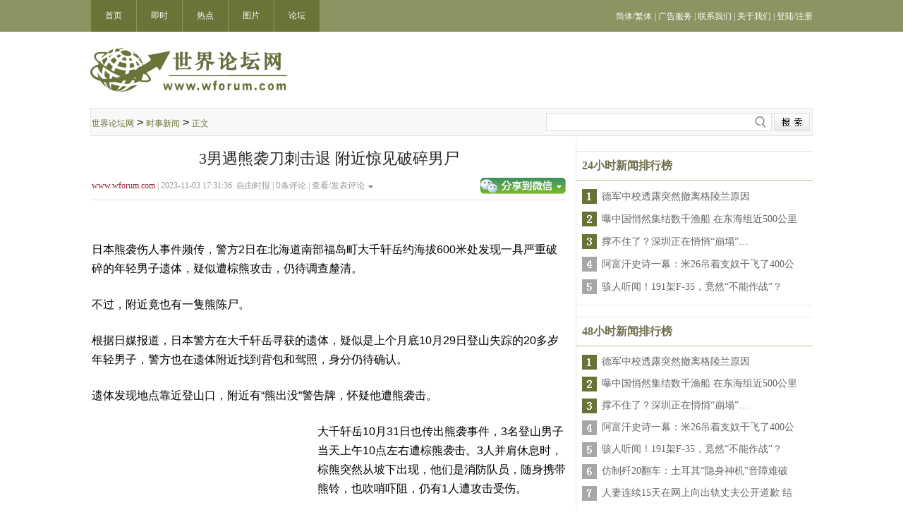

--- FILE ---
content_type: text/html;charset=gbk
request_url: https://www.wforum.com/news/topicality/2023/11/03/418929.html
body_size: 6516
content:
<!DOCTYPE html PUBLIC "-//W3C//DTD XHTML 1.0 Transitional//EN" "https://www.w3.org/TR/xhtml1/DTD/xhtml1-transitional.dtd">
<html xmlns="https://www.w3.org/1999/xhtml">
  <head>
    <meta http-equiv="Content-Type" content="text/html; charset=gbk" />
    <title>3男遇熊袭刀刺击退 附近惊见破碎男尸-时事新闻-世界论坛网（电脑版）</title>
    <!-- Optimize Tweets with Cards -->
    <meta name="twitter:card" content="summary_large_image" />
    <meta name="twitter:title" content="3男遇熊袭刀刺击退 附近惊见破碎男尸" />
    <meta name="twitter:image" content="" />
    <link href="/news/images/sjltw.css" rel="stylesheet" type="text/css" />



    <link rel="stylesheet" href="https://a.pub.network/wforum-com/cls.css" />
    <script>
      function onSharethisLoad() {
        var toMobile = ['wechat', 'twitter'];
        var __sharethis__share = window.__sharethis__.share;
        window.__sharethis__.share = function (config) {
          if (window.__sharethis__.mobile || toMobile.indexOf(config.network) != -1) {
            config.share_url = 'https://m.wforum.com/news/topicality/2023/11/03/418929.html';
          }
          __sharethis__share(config);
        };
      }
    </script>
    <script type="text/javascript" src="https://platform-api.sharethis.com/js/sharethis.js#property=61a989e205d49e0019e2569e&product=sop" async="async" onload="onSharethisLoad()"></script>
    <style type="text/css">
      a {
        font-family: '宋体';
        font-size: 12px;
        color: #666;
      }

      #cont img {
        max-width: 100%;
      }

      .STYLE2 {
        font-size: 12px;
        font-family: '宋体';
        color: #000000;
      }

      .STYLE4 {
        font-family: '微软雅黑';
        font-size: 12px;
        color: #999999;
      }

      .STYLE5 {
        color: #9b253d;
        font-family: '微软雅黑';
      }

      .STYLE6 {
        font-family: '微软雅黑';
        font-size: 14px;
        color: #666666;
        line-height: 26px;
        text-indent: 25px;
      }

      .STYLE10 {
        font-family: '微软雅黑';
        font-size: 18px;
        color: #000000;
        font-weight: bold;
      }

      .STYLE11 {
        font-family: '微软雅黑';
        font-size: 14px;
        color: #666666;
      }

      .STYLE12 {
        font-family: '微软雅黑';
        font-size: 14px;
        font-weight: bold;
        color: #666666;
        line-height: 28px;
      }

      .STYLE13 {
        color: #0000cc;
      }

      .STYLE14 {
        font-family: '宋体';
        font-size: 14px;
        color: #003a67;
        padding-left: 10px;
      }

      .STYLE15 {
        color: #ff0000;
      }

      .STYLE16 {
        font-family: '宋体';
        font-size: 12px;
        color: #999999;
      }

      .STYLE17 {
        font-family: '微软雅黑';
        font-size: 16px;
        color: #333333;
      }

      .STYLE18 {
        font-family: '宋体';
        font-size: 12px;
      }

      .STYLE19 {
        color: #6d743a;
      }

      .STYLE20 {
        color: #999999;
      }

      .STYLE22 {
        font-family: '微软雅黑';
        font-size: 16px;
        color: #333333;
        font-weight: bold;
      }

      .STYLE23 {
        color: #0000ff;
      }

      .STYLE24 {
        color: #009900;
      }

      .STYLE25 {
        font-family: '微软雅黑';
        font-size: 16px;
        color: #000000;
        font-weight: bold;
      }

      .STYLE26 {
        font-family: '微软雅黑';
        font-size: 12px;
        color: #840000;
        font-weight: bold;
      }

      .STYLE37 {
        font-family: Arial, Helvetica, sans-serif;
        font-size: 14px;
        font-weight: bold;
        color: #666666;
      }

      .STYLE38 {
        font-family: Arial, Helvetica, sans-serif;
        font-size: 14px;
        font-weight: bold;
        color: #ff0000;
      }

      .STYLE39 {
        font-family: Arial, Helvetica, sans-serif;
        font-size: 14px;
        font-weight: bold;
        color: #999999;
      }

      .STYLE46 {
        font-family: '微软雅黑';
        font-size: 14px;
        color: #840000;
      }

      .STYLE49 {
        font-family: '宋体';
        font-size: 12px;
        color: #666666;
      }

      .STYLE51 {
        font-family: '宋体';
        font-size: 12px;
        color: #ffffff;
      }

      .STYLE54 {
        font-size: 12px;
        font-family: '宋体';
        color: #6b7339;
      }

      .STYLE55 {
        font-size: 22px;
        color: #252525;
        font-family: '微软雅黑';
      }

      .STYLE57 {
        font-family: Arial, Helvetica, sans-serif;
        font-size: 12px;
        color: #000000;
        padding-right: 30px;
      }

      .STYLE59 {
        font-family: '微软雅黑';
        font-size: 16px;
        color: #6e6e4e;
        font-weight: bold;
      }

      .STYLE61 {
        font-family: '微软雅黑';
        font-size: 12px;
        color: #000000;
        font-weight: bold;
      }

      .STYLE62 {
        font-family: '微软雅黑';
        font-size: 12px;
        color: #666666;
      }

      #count {
        font-size: 12px;
      }

      #cont {
        font-size: 16px;
      }

      #cont p {
        padding: 12px 0;
      }

      #loginBox {
        width: 100%;
        height: 100%;
      }

      #loginBox_1 {
        font-size: 14px;
        background: #fff none repeat scroll 0% 0%;
      }

      #loginBox .title {
        font-size: 16px;
        line-height: 34px;
        font-weight: 600;
        background: #d4d4d4 none repeat scroll 0% 0%;
        padding-left: 10px;
      }

      #loginBox div.sp {
        clear: both;
        height: 15px;
        width: 100%;
      }

      #loginBox label span {
        display: inline-block;
        width: 54px;
        text-align: right;
        padding-right: 4px;
      }

      #loginBox input.text {
        width: 270px;
        height: 34px;
      }

      #loginBox span.btn {
        width: 107px;
        height: 34px;
        color: #fff;
        display: inline-block;
        text-align: center;
        background-color: #4a96e2;
        line-height: 34px;
        margin-left: 57px;
        cursor: pointer;
      }

      .tip {
        position: relative;
        right: 20px;
        bottom: 8px;
        color: #848484;
        font-size: 12px;
      }

      .tip a {
        color: #f00;
      }

      .you {
        border-left: solid 1px #e7e7e7;
      }

      .you .title {
        font: bold 16px/1 '微软雅黑';
        color: #6e6e4e;
        padding: 4px 0 12px 8px;
        border-bottom: 1px solid #bcb982;
      }

      .you > div {
        padding: 8px 0;
        border-bottom: solid 1px #e7e7e7;
      }

      .you > div > table {
        padding: 6px 0 0 6px;
      }
    </style>

    <script language="javascript" type="text/javascript" src="/comm.js"></script>
    <script language="javascript" type="text/javascript" src="/ad_func.js"></script>
    <script language="JavaScript" type="text/javascript" src="/jquery.js"></script>
    <script language="javascript" type="text/javascript" src="/time.js?lang=gbk"></script>
    <script language="javascript" type="text/javascript" src="/tpl.js"></script>
    <script type="text/javascript" language="javascript" src="/news/js/percent.js"></script>
    <script language="javascript" type="text/javascript">
      $(function () {
        $.get('/news/newsnlinkcount.php?mid=418929&justc=true');
      });
    </script>

    <script type="text/javascript" src="//dsh7ky7308k4b.cloudfront.net/publishers/wforumcom.min.js"></script>



    <!-- Google tag (gtag.js) -->
    <script async src="https://www.googletagmanager.com/gtag/js?id=G-QTEY1YZ4SJ"></script>
    <script>
      window.dataLayer = window.dataLayer || [];
      function gtag() {
        dataLayer.push(arguments);
      }
      gtag('js', new Date());
      gtag('config', 'G-QTEY1YZ4SJ');
    </script>
  </head>

  <body>
    <div class="daohang">
      <table width="1024" border="0" cellpadding="0" cellspacing="0">
        <tr>
          <td width="64" class="nav">
            <a href="/"><span class="STYLE51">首页</span></a>
          </td>

          <td width="64" class="nav">
            <a href="https://www.wforum.com/news/breaking/"><span class="STYLE51">即时</span></a>
          </td>

          <td width="64" class="nav">
            <a href="https://www.wforum.com/news/headline/"><span class="STYLE51">热点</span></a>
          </td>

          <td width="64" class="nav">
            <a href="https://www.wforum.com/news/photos/"><span class="STYLE51">图片</span></a>
          </td>

          <td width="64" class="nav">
            <a href="https://www.wforum.com/news/reviews/"><span class="STYLE51">论坛</span></a>
          </td>

          <td align="left" width="365" height="45"></td>

          <td align="right" class="nav_1">
            <a href="javascript:void(0);" onclick="langTo('gb2312')"><span class="STYLE51">简体</span></a
            ><span class="STYLE51">/</span><a href="javascript:void(0);" onclick="langTo('big5')"><span class="STYLE51">繁体</span></a>

            <span class="STYLE51"> | </span>

            <a href="https://www.wforum.com/ads_service.html" target="_blank">
              <span class="STYLE51">广告服务</span>
            </a>

            <span class="STYLE51"> | </span>

            <a href="https://www.wforum.com/contact_us.html" target="_blank">
              <span class="STYLE51">联系我们</span>
            </a>

            <span class="STYLE51"> | </span>

            <a href="https://www.wforum.com/about_us.html" target="_blank">
              <span class="STYLE51">关于我们</span>
            </a>

            <span class="STYLE51"> | </span>

            <span class="login STYLE51">
              <a href="javascript:void(0);" act="loginBox"><span class="STYLE51">登陆</span></a
              ><span class="STYLE51">/</span><a href="https://bbs.wforum.com/wmf/user_register.php" target="_blank"><span class="STYLE51">注册</span></a>
            </span>
          </td>
        </tr>
      </table>
    </div>
    <div class="tm">
      <table width="1024" border="0" cellpadding="0" cellspacing="0">
        <tr style="height: 108px">
          <td align="left" valign="middle">
            <img src="/news/images/ww_13.png" width="280" height="68" />
          </td>
          <td align="right" valign="middle">
            <!-- Wforum_ROS_728x90 -->



          </td>
        </tr>
      </table>
    </div>
    <div class="daohang_1">
      <table width="1024" border="0">
        <tr style="height: 40px">
          <td align="left" valign="middle"><a href='https://www.wforum.com/'><span class='STYLE54'>世界论坛网</span></a>&nbsp;&gt;&nbsp;<a href='https://www.wforum.com/news/topicality/'><span class='STYLE54'>时事新闻</span></a>&nbsp;&gt;&nbsp;<span class='STYLE54'>正文</span></td>
          <td>&nbsp;</td>
          <td align="right">
            <form action="/news/headline/search.php" method="get">
              <div id="search-box">
                <input name="sname" type="text" class="input-box" />
                <input name="submit" type="submit" value="" class="button" />
              </div>
            </form>
          </td>
        </tr>
      </table>
    </div>
    <div class="main">
      <div class="zuo" id="zuo">
        <table width="675" border="0">
          <tr style="height: 50px">
            <td colspan="2" align="center" valign="middle">
              <span class="STYLE55">3男遇熊袭刀刺击退 附近惊见破碎男尸</span>
            </td>
          </tr>
          <tr>
            <td><span class="STYLE4"><a href="https://www.wforum.com" class="STYLE5">www.wforum.com</a>&nbsp;|&nbsp;2023-11-03 17:31:36&nbsp;&nbsp;自由时报&nbsp;|&nbsp;<span><span id="count">0</span></span>条评论&nbsp;|&nbsp;<a href="#comment" class="STYLE4">查看/发表评论</a></span><img style="padding-left: 5px;" src="/news/images/tu_06.gif" width="7" height="4"></td>
            <td width="120" align="right" valign="middle">
              <a href="javascript:void(0);" class="st-custom-button" data-network="wechat">
                <img src="/news/images/tu_03.gif" width="121" height="23" />
              </a>
            </td>
          </tr>
          <tr>
            <td colspan="2" align="center" height="14">
              <img src="/news/images/tu_11.gif" width="672" height="1" />
            </td>
          </tr>
          <tr style="height: 15px">
            <td colspan="2"></td>
          </tr>

          <tr>
            <td colspan="2">
              <div id="FreeStarVideoAdContainer" style="width: 640px; margin: 0 auto">
                <div id="freestar-video-parent">
                  <div id="freestar-video-child"></div>
                </div>
              </div>
            </td>
          </tr>

          <tr></tr>

          <tr style="height: 12px">
            <td colspan="2"></td>
          </tr>

          <tr>
            <td colspan="2">
              <div id="cont" style="line-height: 170%"><p>日本熊袭伤人事件频传，警方2日在北海道南部福岛町大千轩岳约海拔600米处发现一具严重破碎的年轻男子遗体，疑似遭棕熊攻击，仍待调查釐清。</p><p>不过，附近竟也有一隻熊陈尸。</p><p>根据日媒报道，日本警方在大千轩岳寻获的遗体，疑似是上个月底10月29日登山失踪的20多岁年轻男子，警方也在遗体附近找到背包和驾照，身分仍待确认。</p><p>遗体发现地点靠近登山口，附近有“熊出没”警告牌，怀疑他遭熊袭击。</p><p><!-- /1619040/Wforum_ROS_300x250 -->
				<span id='div-gpt-ad-1430377874254-1' style='height:250px;width:300px;padding:10px;float:left;'>
				<script type='text/javascript'>
				googletag.cmd.push(function() { googletag.display('div-gpt-ad-1430377874254-1'); });
				</script>
				</span>大千轩岳10月31日也传出熊袭事件，3名登山男子当天上午10点左右遭棕熊袭击。3人并肩休息时，棕熊突然从坡下出现，他们是消防队员，随身携带熊铃，也吹哨吓阻，仍有1人遭攻击受伤。</p><p>其中1人趁机拿刀刺熊的眼睛和喉咙，也遭反击受伤，幸无大碍。熊则身上插著刀子逃离。</p><p>2日下午，有民众在大千轩岳发现了一具长约1.5米的熊尸，目前仍不能确定是否就是袭击3名山友的熊，不过，发现地点离年轻男子陈尸处不远。</p></div>
            </td>
          </tr>
        </table>

        <table width="675" border="0" class="toolbar">
          <tr>
            <td>
              <!-- Tag ID: wforum.com_incontent_1 -->


            </td>

            <td>
              <!-- Tag ID: wforum.com_incontent_2 -->


            </td>
          </tr>
        </table>

        <table width="675" border="0" class="toolbar">
          <tr style="height: 60px">
            <td width="295" align="right">
              <table width="107" border="0" style="background-image: url(/news/images/tu_15.gif); margin: 0px 5px">
                <tr style="height: 21px">
                  <td align="right" valign="middle" class="good">
                    <span class="STYLE57" act="0">(0)</span>
                  </td>
                </tr>
              </table>
            </td>
            <td width="121" align="right" valign="middle">
              <a href="javascript:void(0);" class="st-custom-button" data-network="wechat">
                <img src="/news/images/tu_03.gif" width="121" height="23" />
              </a>
            </td>
          </tr>
        </table>
        

        <div class="pinglun">
          <table width="675" border="0" id="comment" class="comment">
            <tr style="height: 40px">
              <td width="174">
                <span class="STYLE14">当前新闻共有<span class="STYLE15" id="commentcount">0</span>条评论</span>
              </td>
              <td align="right" style="vertical-align: bottom; padding-bottom: 5px"><span class="STYLE16">分享到：</span></td>
              <td width="440">
                <div id="imgTool" style="width: 440px; height: 32px">
                  <div class="sharethis-inline-share-buttons"></div>
                </div>
              </td>
            </tr>
            <tr>
              <td colspan="4" align="center">
                <textarea rows="5" class="neirong"></textarea>
                <input type="hidden" name="nid" value="393564" />
                <input type="hidden" name="last" value="" />
              </td>
            </tr>
            <tr style="height: 45px">
              <td colspan="4" align="right" valign="middle">
                <span class="tip">评论前需要先 <a href="javascript:void(0);" act="loginBox">登录</a> 或者 <a href="https://bbs.wforum.com/wmf/user_register.php" target="_blank">注册</a> 哦</span>
                <a href="javascript:void(0);" act="comment"><img src="/news/images/5.png" width="103" height="29" /></a>
              </td>
            </tr>
          </table>

          	<table width="675" border="0" class="discuss">
					<tr>
						<td align="left" height="30"><span class="STYLE17">全部评论</span></td>
					</tr>
					<tr class="line">
						<td align="left"><img src="/news/images/6.png" width="671" height="4" /></td>
					</tr>
					<tr class="nolist"><td align="center" height="30">暂无评论</td></tr>
					<tr class="more">
						<td align="center" height="30">
							<a href="javascript:void(0);">
								<span class="STYLE11">查看更多</span>
							</a>
						</td>
					</tr>
				</table>

          <table>
            <tr>
              <td width="3"><img src="/news/images/tu_22.gif" width="5" height="20" /></td>
              <td width="663" height="30" align="left"><span class="STYLE22">实用资讯</span></td>
            </tr>
            <tr>
              <td colspan="2" align="left"><img src="/news/images/tu_25.gif" width="672" height="3" /></td>
            </tr>
          </table>
          <div class="syzx">
            <table width="665" border="0">
              <tr>
                <td>
                  <div class="STYLE12" id="WebsiteDetails" name="WebsiteDetails"></div>
                </td>
              </tr>
            </table>
          </div>
        </div>
      </div>
      <div class="you">
        <div>
          <!-- Tag ID: wforum.com_rightrail_1 -->


        </div>

        <div>
          <div class="title">24小时新闻排行榜</div>
          	<table width="335" border="0">
						<tr height="30">
			<td width="10" align="left" valign="middle"><img src="/news/images/s1.png" width="21" height="21" /></td>
			<td width="315" style="padding-left: 5px;"><a href="/news/international/2026/01/20/543698.html" target="_blank"  onclick="return langlink(this.href,this.target);"><span class="STYLE11">德军中校透露突然撤离格陵兰原因</span></a></td>
		  </tr><tr height="30">
			<td width="10" align="left" valign="middle"><img src="/news/images/s2.png" width="21" height="21" /></td>
			<td width="315" style="padding-left: 5px;"><a href="/news/china/2026/01/18/543584.html" target="_blank"  onclick="return langlink(this.href,this.target);"><span class="STYLE11">曝中国悄然集结数千渔船 在东海组近500公里</span></a></td>
		  </tr><tr height="30">
			<td width="10" align="left" valign="middle"><img src="/news/images/s3.png" width="21" height="21" /></td>
			<td width="315" style="padding-left: 5px;"><a href="/news/topicality/2026/01/18/543581.html" target="_blank"  onclick="return langlink(this.href,this.target);"><span class="STYLE11">撑不住了？深圳正在悄悄“崩塌”…</span></a></td>
		  </tr><tr height="30">
			<td width="10" align="left" valign="middle"><img src="/news/images/s4.png" width="21" height="21" /></td>
			<td width="315" style="padding-left: 5px;"><a href="/news/international/2026/01/19/543667.html" target="_blank"  onclick="return langlink(this.href,this.target);"><span class="STYLE11">阿富汗史诗一幕：米26吊着支奴干飞了400公</span></a></td>
		  </tr><tr height="30">
			<td width="10" align="left" valign="middle"><img src="/news/images/s5.png" width="21" height="21" /></td>
			<td width="315" style="padding-left: 5px;"><a href="/news/international/2026/01/20/543697.html" target="_blank"  onclick="return langlink(this.href,this.target);"><span class="STYLE11">骇人听闻！191架F-35，竟然“不能作战”？</span></a></td>
		  </tr>
					</table>
        </div>

        <div>
          <!-- Tag ID: wforum.com_rightrail_2 -->

        </div>

        <div>
          <div class="title">48小时新闻排行榜</div>
          	<table width="335" border="0">
						<tr height="29">
			<td width="10" align="left" valign="middle"><img src="/news/images/s1.png" width="21" height="21" /></td>
			<td width="315" style="padding-left: 5px;"><a href="/news/international/2026/01/20/543698.html" target="_blank"  onclick="return langlink(this.href,this.target);"><span class="STYLE11">德军中校透露突然撤离格陵兰原因</span></a></td>
		  </tr><tr height="29">
			<td width="10" align="left" valign="middle"><img src="/news/images/s2.png" width="21" height="21" /></td>
			<td width="315" style="padding-left: 5px;"><a href="/news/china/2026/01/18/543584.html" target="_blank"  onclick="return langlink(this.href,this.target);"><span class="STYLE11">曝中国悄然集结数千渔船 在东海组近500公里</span></a></td>
		  </tr><tr height="29">
			<td width="10" align="left" valign="middle"><img src="/news/images/s3.png" width="21" height="21" /></td>
			<td width="315" style="padding-left: 5px;"><a href="/news/topicality/2026/01/18/543581.html" target="_blank"  onclick="return langlink(this.href,this.target);"><span class="STYLE11">撑不住了？深圳正在悄悄“崩塌”…</span></a></td>
		  </tr><tr height="29">
			<td width="10" align="left" valign="middle"><img src="/news/images/s4.png" width="21" height="21" /></td>
			<td width="315" style="padding-left: 5px;"><a href="/news/international/2026/01/19/543667.html" target="_blank"  onclick="return langlink(this.href,this.target);"><span class="STYLE11">阿富汗史诗一幕：米26吊着支奴干飞了400公</span></a></td>
		  </tr><tr height="29">
			<td width="10" align="left" valign="middle"><img src="/news/images/s5.png" width="21" height="21" /></td>
			<td width="315" style="padding-left: 5px;"><a href="/news/international/2026/01/20/543697.html" target="_blank"  onclick="return langlink(this.href,this.target);"><span class="STYLE11">骇人听闻！191架F-35，竟然“不能作战”？</span></a></td>
		  </tr><tr height="29">
			<td width="10" align="left" valign="middle"><img src="/news/images/s6.png" width="21" height="21" /></td>
			<td width="315" style="padding-left: 5px;"><a href="/news/international/2026/01/19/543673.html" target="_blank"  onclick="return langlink(this.href,this.target);"><span class="STYLE11">仿制歼20翻车：土耳其“隐身神机”音障难破</span></a></td>
		  </tr><tr height="29">
			<td width="10" align="left" valign="middle"><img src="/news/images/s7.png" width="21" height="21" /></td>
			<td width="315" style="padding-left: 5px;"><a href="/news/topicality/2026/01/18/543585.html" target="_blank"  onclick="return langlink(this.href,this.target);"><span class="STYLE11">人妻连续15天在网上向出轨丈夫公开道歉 结</span></a></td>
		  </tr><tr height="29">
			<td width="10" align="left" valign="middle"><img src="/news/images/s8.png" width="21" height="21" /></td>
			<td width="315" style="padding-left: 5px;"><a href="/news/topicality/2026/01/18/543565.html" target="_blank"  onclick="return langlink(this.href,this.target);"><span class="STYLE11">网曝杨兰兰最新动向：已回国见习近平母亲齐</span></a></td>
		  </tr><tr height="29">
			<td width="10" align="left" valign="middle"><img src="/news/images/s9.png" width="21" height="21" /></td>
			<td width="315" style="padding-left: 5px;"><a href="/news/topicality/2026/01/19/543592.html" target="_blank"  onclick="return langlink(this.href,this.target);"><span class="STYLE11">见卡尼，习近平防弹衣露出来了</span></a></td>
		  </tr><tr height="29">
			<td width="10" align="left" valign="middle"><img src="/news/images/s10.png" width="21" height="21" /></td>
			<td width="315" style="padding-left: 5px;"><a href="/news/topicality/2026/01/19/543711.html" target="_blank"  onclick="return langlink(this.href,this.target);"><span class="STYLE11">500多项政策一个都没救回来，彻底失控了…</span></a></td>
		  </tr>
					</table>
        </div>

        <div>
          <!-- Tag ID: wforum.com_rightrail_3 -->

        </div>

        <div>
          <div class="title">热门专题</div>
          	<table width="335" border="0">
								<tr height="25"><td align="center" valign="middle" width="21"><span class="STYLE39">1</span></td><td width="90" align="left"><a href="/news/topicality/t/805.html"  onclick="return langlink(this.href,this.target);"><span class="STYLE11">中美对抗</span></a></td><td align="center" valign="middle" width="21"><span class="STYLE39">2</span></td><td width="90" align="left"><a href="/news/topicality/t/822.html"  onclick="return langlink(this.href,this.target);"><span class="STYLE11">以哈战争</span></a></td><td align="center" valign="middle" width="21"><span class="STYLE39">3</span></td><td width="90" align="left"><a href="/news/topicality/t/769.html"  onclick="return langlink(this.href,this.target);"><span class="STYLE11">乌克兰战争</span></a></td></tr><tr height="25"><td align="center" valign="middle" width="21"><span class="STYLE39">4</span></td><td width="90" align="left"><a href="/news/topicality/t/808.html"  onclick="return langlink(this.href,this.target);"><span class="STYLE11">美国大选</span></a></td><td align="center" valign="middle" width="21"><span class="STYLE39">5</span></td><td width="90" align="left"><a href="/news/topicality/t/823.html"  onclick="return langlink(this.href,this.target);"><span class="STYLE11">李克强猝逝</span></a></td><td align="center" valign="middle" width="21"><span class="STYLE39">6</span></td><td width="90" align="left"><a href="/news/topicality/t/812.html"  onclick="return langlink(this.href,this.target);"><span class="STYLE11">新冠疫情</span></a></td></tr><tr height="25"><td align="center" valign="middle" width="21"><span class="STYLE39">7</span></td><td width="90" align="left"><a href="/news/topicality/t/811.html"  onclick="return langlink(this.href,this.target);"><span class="STYLE11">香港局势</span></a></td><td align="center" valign="middle" width="21"><span class="STYLE39">8</span></td><td width="90" align="left"><a href="/news/topicality/t/810.html"  onclick="return langlink(this.href,this.target);"><span class="STYLE11">委内瑞拉</span></a></td><td align="center" valign="middle" width="21"><span class="STYLE39">9</span></td><td width="90" align="left"><a href="/news/topicality/t/809.html"  onclick="return langlink(this.href,this.target);"><span class="STYLE11">华为</span></a></td></tr><tr height="25"><td align="center" valign="middle" width="21"><span class="STYLE39">10</span></td><td width="90" align="left"><a href="/news/topicality/t/807.html"  onclick="return langlink(this.href,this.target);"><span class="STYLE11">黑心疫苗</span></a></td><td align="center" valign="middle" width="21"><span class="STYLE39">11</span></td><td width="90" align="left"><a href="/news/topicality/t/804.html"  onclick="return langlink(this.href,this.target);"><span class="STYLE11">“低端人群”</span></a></td><td align="center" valign="middle" width="21"><span class="STYLE39">12</span></td><td width="90" align="left"><a href="/news/topicality/t/803.html"  onclick="return langlink(this.href,this.target);"><span class="STYLE11">美国税改</span></a></td></tr><tr height="25"><td align="center" valign="middle" width="21"><span class="STYLE39">13</span></td><td width="90" align="left"><a href="/news/topicality/t/802.html"  onclick="return langlink(this.href,this.target);"><span class="STYLE11">红黄蓝幼儿园</span></a></td><td align="center" valign="middle" width="21"><span class="STYLE39">14</span></td><td width="90" align="left"><a href="/news/topicality/t/800.html"  onclick="return langlink(this.href,this.target);"><span class="STYLE11">中共19大</span></a></td><td align="center" valign="middle" width="21"><span class="STYLE39">15</span></td><td width="90" align="left"><a href="/news/topicality/t/797.html"  onclick="return langlink(this.href,this.target);"><span class="STYLE11">郭文贵</span></a></td></tr>
							</table>
        </div>

        <div>
          <!-- Tag ID: wforum.com_rightrail_4 -->

        </div>
      </div>
    </div>

    <table width="1024" border="0" class="dibu" style="padding: 1em 0;">
      <tr>
        <td align="center" height="20">
          <img src="/news/images/d1.png" width="100%" height="1" />
        </td>
      </tr>
      <tr>
        <td align="center" height="20">
          <span class="STYLE49">
            <a href="/ads_service.html" target="_blank">广告服务</a> | <a href="/contact_us.html" target="_blank">联系我们</a> | <a href="/about_us.html" target="_blank">关于我们</a> | <a href="/navigate.html" target="_blank">网站导航</a> |
            <a href="/protect.html" target="_blank">隐私保护</a>
          </span>
        </td>
      </tr>
      <tr>
        <td align="center" class="STYLE49" height="20">Jobs. Contact us. Privacy Policy. Copyright (C) 1998-2026. Wforum.COM. All Rights Reserved.</td>
      </tr>
    </table>

    <div id="loginBox" style="display: none">
      <div id="loginBox_2" style="background: #000; position: fixed; z-index: 5; width: 100%; height: 100%; left: 0; top: 0; filter: alpha(opacity=60); -moz-opacity: 0.6; opacity: 0.6"></div>
      <div id="loginBox_1" style="position: fixed !important; position: absolute; overflow: hidden; z-index: 99999; width: 370px; height: 210px; left: 50%; top: 50%; margin-left: -185px; margin-top: -105px">
        <div class="title">用户登录</div>
        <div class="sp"></div>
        <label><span>用户名</span><input type="text" class="text" name="uname" maxlength="20" /></label>
        <div class="sp"></div>
        <label><span>密码</span><input type="password" class="text" name="pwd" maxlength="20" /></label>
        <div class="sp"></div>
        <span class="btn" act="login">登录</span>
        <span class="btn" act="close">取消</span>
      </div>
    </div>

    <script type="text/javascript">
      function ajax_adreq() {
        try {
          $.ajax({
            success: docheck,
            url: '/news/topicality/info.php' + Request(),
            type: 'get',
          });
          return false;
        } catch (e) {
          ShowFunErr(e, 'ajax_adreq');
          return '';
        }
      }

      function Request() {
        try {
          var patrn = /\/headline\//;
          var strHref = window.document.location.href;
          if (patrn.exec(strHref)) {
            var intPos = strHref.indexOf('?');
            var strRight = strHref.substr(intPos + 1);
            var arrTmp = strRight.split('&');
            return '?vid=' + arrTmp[2].split('=')[1];
          } else {
            return '';
          }
        } catch (e) {
          ShowFunErr(e, 'Request');
          return '';
        }
      }
      ajax_adreq();
    </script>

    <script type="text/javascript" language="javascript" src="/news/js/comment.js?t=20220218"></script>

    <!-- Start Quantcast tag -->
  </body>
</html>


--- FILE ---
content_type: text/html; charset=gb2312
request_url: https://www.wforum.com/news/topicality/info.php
body_size: 2707
content:
{"LeftButton1":"<table style=\"LINE-HEIGHT:140%\" border=\"0\" cellspacing=\"0\" cellpadding=\"0\"><tr><td><a href=\"https:\/\/www.wforum.com\/ads\/click\/199\/3180\" target=_blank><img alt=\"&nbsp;\" src=https:\/\/pub.wforum.com\/html\/site_ad_images\/2009042118300641.gif style=\"border:1px #000000 solid;\" width=160 height=60><\/a><\/td><\/tr><tr><td height=\"4\"><\/td><\/tr><tr><td><a href=\"https:\/\/www.wforum.com\/ads\/click\/199\/2373\" target=_blank><img alt=\"&nbsp;\" src=https:\/\/pub.wforum.com\/html\/site_ad_images\/2006110622565114.gif style=\"border:1px #000000 solid;\" width=160 height=60><\/a><\/td><\/tr><tr><td height=\"4\"><\/td><\/tr><tr><td><a href=\"https:\/\/www.wforum.com\/ads\/click\/199\/2775\" target=_blank><img alt=\"&nbsp;\" src=https:\/\/pub.wforum.com\/html\/site_ad_images\/2008052713563198.gif style=\"border:1px #000000 solid;\" width=160 height=60><\/a><\/td><\/tr><\/table>","LeftButton2":"<table style=\"LINE-HEIGHT:140%\" border=\"0\" cellspacing=\"0\" cellpadding=\"0\"><\/table>","HeadBanner":"count = 1;\nad_id = new Array();\nad_effect = new Array();\nad_open_details = new Array();\nad_url_position = new Array();\nad_url = new Array();\nprobability = new Array();\nad_type = new Array();\nads_code = new Array();\nad_release = new Array();\nad_loop_type = new Array();\nad_loop_time = new Array();\nis_default = new Array();\nad_tip = new Array();\nad_id[0] = 3268;\nad_effect[0] = '';\nad_open_details[0] = 'yes';\nad_url_position[0] = 'inside';\nad_url[0] = '';\nprobability[0] = 50;\nad_type[0] = 'code';\nads_code[0] = '&lt;!-- BEGIN STANDARD TAG - 728 x 90 - Wforum: Wforum - DO NOT MODIFY --&gt;&lt;IFRAME FRAMEBORDER=0 MARGINWIDTH=0 MARGINHEIGHT=0 SCROLLING=NO WIDTH=728 HEIGHT=90 SRC=&quot;http:\/\/ad.adtegrity.net\/st?ad_type=iframe&amp;ad_size=728x90&amp;section=1554438&quot;&gt;&lt;\/IFRAME&gt;&lt;!-- END TAG --&gt;';\nad_release[0] = 1;\nad_loop_type[0] = 'no';\nad_loop_time[0] = '';\nis_default[0] = 3;\nad_tip[0]='&nbsp;';\nshow_large_ad(\"https:\/\/www.wforum.com\", \"https:\/\/pub.wforum.com\", 50, 728, 90, count, ad_id, ad_effect, ad_open_details, ad_url_position, ad_url, probability, ad_type, ads_code, ad_release, ad_loop_type, ad_loop_time, is_default, ad_tip, \"HeadBanner\");\n","SpecialCommend":"<table style=\"LINE-HEIGHT:140%\" border=\"0\" cellspacing=\"0\" cellpadding=\"0\"><tr><td><font style=\"color:#666666;\" class=\"font\">&nbsp;·&nbsp;<\/font><a href=\"https:\/\/www.wforum.com\/ads\/click\/262\/3170\" style=\"color:#666666;\" target=\"_blank\">\u52a0\u62ff\u5927\u822a\u7a7a \u6700\u591a\u4e9a\u6d32\u4e0d\u505c\u7ad9\u822a\u73ed <\/a><\/td><\/tr><tr><td height=\"4\"><\/td><\/tr><tr><td><font style=\"color:#666666;\" class=\"font\">&nbsp;·&nbsp;<\/font><a href=\"https:\/\/www.wforum.com\/ads\/click\/262\/3052\" style=\"color:#666666;\" target=\"_blank\">\u9ad8\u7aef\u5927\u6c14\u5361\u62c9OK\u673a <\/a><\/td><\/tr><tr><td height=\"4\"><\/td><\/tr><tr><td><font style=\"color:#666666;\" class=\"font\">&nbsp;·&nbsp;<\/font><a href=\"https:\/\/www.wforum.com\/ads\/click\/262\/3188\" style=\"color:#666666;\" target=\"_blank\">\u7537\u6027\u751f\u547d\u529f\u80fd\u7684\u4fdd\u62a4\u795e <\/a><\/td><\/tr><tr><td height=\"4\"><\/td><\/tr><tr><td><font style=\"color:#666666;\" class=\"font\">&nbsp;·&nbsp;<\/font><a href=\"https:\/\/www.wforum.com\/ads\/click\/262\/3230\" style=\"color:#666666;\" target=\"_blank\">\u7ed9\u957f\u8f88\u9001\u793c\u9996\u9009\u8db3\u6d74\u673a <\/a><\/td><\/tr><tr><td height=\"4\"><\/td><\/tr><tr><td><font style=\"color:#666666;\" class=\"font\">&nbsp;·&nbsp;<\/font><a href=\"https:\/\/www.wforum.com\/ads\/click\/262\/3056\" style=\"color:#666666;\" target=\"_blank\">\u4e5d\u9633\u5168\u81ea\u52a8\u9992\u5934\u673a\u9996\u53d1 <\/a><\/td><\/tr><tr><td height=\"4\"><\/td><\/tr><tr><td><font style=\"color:#666666;\" class=\"font\">&nbsp;·&nbsp;<\/font><a href=\"https:\/\/www.wforum.com\/ads\/click\/262\/3055\" style=\"color:#666666;\" target=\"_blank\">\u8c46\u6d46\u673a\u9762\u6761\u673a\u7279\u60e0 <\/a><\/td><\/tr><\/table>","SpecialCommendZ":"<table style=\"LINE-HEIGHT:140%\" border=\"0\" cellspacing=\"0\" cellpadding=\"0\"><tr><td><font style=\"color:#666666;\" class=\"font\">&nbsp;·&nbsp;<\/font><a href=\"https:\/\/www.wforum.com\/ads\/click\/262\/3170\" title=\"\u52a0\u62ff\u5927\u822a\u7a7a \u6700\u591a\u4e9a\u6d32\" style=\"color:#666666;\" target=\"_blank\">\u52a0\u62ff\u5927\u822a\u7a7a \u6700\u591a\u4e9a\u6d32 <\/a><\/td><\/tr><tr><td height=\"4\"><\/td><\/tr><tr><td><font style=\"color:#666666;\" class=\"font\">&nbsp;·&nbsp;<\/font><a href=\"https:\/\/www.wforum.com\/ads\/click\/262\/3052\" style=\"color:#666666;\" target=\"_blank\">\u9ad8\u7aef\u5927\u6c14\u5361\u62c9OK\u673a <\/a><\/td><\/tr><tr><td height=\"4\"><\/td><\/tr><tr><td><font style=\"color:#666666;\" class=\"font\">&nbsp;·&nbsp;<\/font><a href=\"https:\/\/www.wforum.com\/ads\/click\/262\/3188\" style=\"color:#666666;\" target=\"_blank\">\u7537\u6027\u751f\u547d\u529f\u80fd\u7684\u4fdd\u62a4\u795e <\/a><\/td><\/tr><tr><td height=\"4\"><\/td><\/tr><tr><td><font style=\"color:#666666;\" class=\"font\">&nbsp;·&nbsp;<\/font><a href=\"https:\/\/www.wforum.com\/ads\/click\/262\/3230\" style=\"color:#666666;\" target=\"_blank\">\u7ed9\u957f\u8f88\u9001\u793c\u9996\u9009\u8db3\u6d74\u673a <\/a><\/td><\/tr><tr><td height=\"4\"><\/td><\/tr><tr><td><font style=\"color:#666666;\" class=\"font\">&nbsp;·&nbsp;<\/font><a href=\"https:\/\/www.wforum.com\/ads\/click\/262\/3056\" style=\"color:#666666;\" target=\"_blank\">\u4e5d\u9633\u5168\u81ea\u52a8\u9992\u5934\u673a\u9996\u53d1 <\/a><\/td><\/tr><tr><td height=\"4\"><\/td><\/tr><tr><td><font style=\"color:#666666;\" class=\"font\">&nbsp;·&nbsp;<\/font><a href=\"https:\/\/www.wforum.com\/ads\/click\/262\/3055\" style=\"color:#666666;\" target=\"_blank\">\u8c46\u6d46\u673a\u9762\u6761\u673a\u7279\u60e0 <\/a><\/td><\/tr><\/table>","HeadScroll":"<table width=\"100%\" border=\"0\" cellspacing=\"0\" cellpadding=\"0\"><\/table>","LeftButton3":"<table style=\"LINE-HEIGHT:140%\" border=\"0\" cellspacing=\"0\" cellpadding=\"0\"><\/table>","LeftButton4":"<table style=\"LINE-HEIGHT:140%\" border=\"0\" cellspacing=\"0\" cellpadding=\"0\"><\/table>","AdInDetails":"count = 12;\nad_id = new Array();\nad_effect = new Array();\nad_open_details = new Array();\nad_url_position = new Array();\nad_url = new Array();\nprobability = new Array();\nad_type = new Array();\nads_code = new Array();\nad_release = new Array();\nad_loop_type = new Array();\nad_loop_time = new Array();\nis_default = new Array();\nad_tip = new Array();\nad_id[0] = 3169;\nad_effect[0] = '2009032715251733.swf';\nad_open_details[0] = 'no';\nad_url_position[0] = 'inside';\nad_url[0] = '';\nprobability[0] = 50;\nad_type[0] = 'flash';\nads_code[0] = '';\nad_release[0] = 0;\nad_loop_type[0] = 'no';\nad_loop_time[0] = '';\nis_default[0] = 3;\nad_tip[0] =  '&nbsp;';\nad_id[1] = 3168;\nad_effect[1] = '2009032715244925.swf';\nad_open_details[1] = 'no';\nad_url_position[1] = 'inside';\nad_url[1] = '';\nprobability[1] = 50;\nad_type[1] = 'flash';\nads_code[1] = '';\nad_release[1] = 0;\nad_loop_type[1] = 'no';\nad_loop_time[1] = '';\nis_default[1] = 3;\nad_tip[1] =  '&nbsp;';\nad_id[2] = 3164;\nad_effect[2] = '2009032715225340.swf';\nad_open_details[2] = 'no';\nad_url_position[2] = 'inside';\nad_url[2] = '';\nprobability[2] = 50;\nad_type[2] = 'flash';\nads_code[2] = '';\nad_release[2] = 0;\nad_loop_type[2] = 'no';\nad_loop_time[2] = '';\nis_default[2] = 3;\nad_tip[2] =  '&nbsp;';\nad_id[3] = 3165;\nad_effect[3] = '2009032715232152.swf';\nad_open_details[3] = 'no';\nad_url_position[3] = 'inside';\nad_url[3] = '';\nprobability[3] = 50;\nad_type[3] = 'code';\nads_code[3] = '&lt;!-- JavaScript Only --&gt;&lt;script type=&quot;text\/javascript&quot;src=&quot;http:\/\/altfarm.mediaplex.com\/ad\/js\/17846-127299-35377-1?mpt=[CACHEBUSTER]&amp;mpvc=http%3A%2F%2Fwww.wforum.com%2Fads.php%3Fsource=208%26id%3D3165%26url%26&quot;&gt;&lt;\/script&gt;&lt;noscript&gt;&lt;a href=&quot;mpvc=http:\/\/www.wforum.com\/ads.php?source=208&amp;id=3165&amp;url=http:\/\/altfarm.mediaplex.com\/ad\/nc\/17846-127299-35377-1?mpt=[CACHEBUSTER]&quot;&gt;  &lt;img src=&quot;http:\/\/altfarm.mediaplex.com\/ad\/nb\/17846-127299-35377-1?mpt=[CACHEBUSTER]&quot; alt=&quot;Click Here&quot; border=&quot;0&quot;&gt;&lt;\/a&gt;&lt;\/noscript&gt;';\nad_release[3] = 0;\nad_loop_type[3] = 'no';\nad_loop_time[3] = '';\nis_default[3] = 3;\nad_tip[3] =  '[ads_url_outside]';\nad_id[4] = 3181;\nad_effect[4] = '2009042313481379.gif';\nad_open_details[4] = 'yes';\nad_url_position[4] = 'outside';\nad_url[4] = 'http%3A%2F%2Fwww.forex.com%2Fchinese%2Fland-24hr.html%3Fsrc%3DWforumnewsin24hrs';\nprobability[4] = 50;\nad_type[4] = 'picture';\nads_code[4] = '';\nad_release[4] = 0;\nad_loop_type[4] = 'no';\nad_loop_time[4] = '';\nis_default[4] = 3;\nad_tip[4] =  '&nbsp;';\nad_id[5] = 3269;\nad_effect[5] = '';\nad_open_details[5] = 'yes';\nad_url_position[5] = 'inside';\nad_url[5] = '';\nprobability[5] = 50;\nad_type[5] = 'code';\nads_code[5] = '&lt;!-- BEGIN STANDARD TAG - 300 x 250 - Wforum: Wforum - DO NOT MODIFY --&gt;&lt;IFRAME FRAMEBORDER=0 MARGINWIDTH=0 MARGINHEIGHT=0 SCROLLING=NO WIDTH=300 HEIGHT=250 SRC=&quot;http:\/\/ad.adtegrity.net\/st?ad_type=iframe&amp;ad_size=300x250&amp;section=1554438&quot;&gt;&lt;\/IFRAME&gt;&lt;!-- END TAG --&gt;';\nad_release[5] = 1;\nad_loop_type[5] = 'no';\nad_loop_time[5] = '';\nis_default[5] = 3;\nad_tip[5] =  '&nbsp;';\nad_id[6] = 3277;\nad_effect[6] = '2010050415450093.swf';\nad_open_details[6] = 'no';\nad_url_position[6] = 'inside';\nad_url[6] = '';\nprobability[6] = 50;\nad_type[6] = 'flash';\nads_code[6] = '';\nad_release[6] = 0;\nad_loop_type[6] = 'no';\nad_loop_time[6] = '';\nis_default[6] = 3;\nad_tip[6] =  '&nbsp;';\nad_id[7] = 3290;\nad_effect[7] = '';\nad_open_details[7] = 'yes';\nad_url_position[7] = 'inside';\nad_url[7] = '';\nprobability[7] = 50;\nad_type[7] = 'code';\nads_code[7] = '&lt;SCRIPT language=&#039;JavaScript1.1&#039; SRC=&quot;http:\/\/ad.doubleclick.net\/adj\/N6103.1781.WFORUM.COM\/B5353815.2;sz=300x250;click=http:\/\/www.wforum.com\/ads.php?source=208&amp;id=3290&amp;url=;ord=[timestamp]?&quot;&gt;&lt;\/SCRIPT&gt;&lt;NOSCRIPT&gt;&lt;A HREF=&quot;http:\/\/ad.doubleclick.net\/jump\/N6103.1781.WFORUM.COM\/B5353815.2;sz=300x250;ord=[timestamp]?&quot;&gt;&lt;IMG SRC=&quot;http:\/\/ad.doubleclick.net\/ad\/N6103.1781.WFORUM.COM\/B5353815.2;sz=300x250;ord=[timestamp]?&quot; BORDER=0 WIDTH=300 HEIGHT=250 ALT=&quot;Advertisement&quot;&gt;&lt;\/A&gt;&lt;\/NOSCRIPT&gt;';\nad_release[7] = 0;\nad_loop_type[7] = 'no';\nad_loop_time[7] = '';\nis_default[7] = 3;\nad_tip[7] =  '&nbsp;';\nad_id[8] = 3292;\nad_effect[8] = '2010100818352494.swf';\nad_open_details[8] = 'no';\nad_url_position[8] = 'inside';\nad_url[8] = '';\nprobability[8] = 50;\nad_type[8] = 'flash';\nads_code[8] = '';\nad_release[8] = 0;\nad_loop_type[8] = 'no';\nad_loop_time[8] = '';\nis_default[8] = 3;\nad_tip[8] =  '&nbsp;';\nad_id[9] = 3312;\nad_effect[9] = '2011053010343061.jpg';\nad_open_details[9] = 'yes';\nad_url_position[9] = 'outside';\nad_url[9] = 'http%3A%2F%2Fwww.mosaichomes.com%2Ffosterch%3Futm_source%3DWFORUM%26utm_medium%3DBig_Box%26utm_campaign%3DFoster';\nprobability[9] = 50;\nad_type[9] = 'picture';\nads_code[9] = '';\nad_release[9] = 0;\nad_loop_type[9] = 'no';\nad_loop_time[9] = '';\nis_default[9] = 3;\nad_tip[9] =  '&nbsp;';\nad_id[10] = 3324;\nad_effect[10] = '2011102816363467.gif';\nad_open_details[10] = 'yes';\nad_url_position[10] = 'outside';\nad_url[10] = 'http%3A%2F%2Fapps.icbc.com%2Ftranslations%2Fcn%2Fdefault.asp%3Futm_source%3Dbanner%26utm_medium%3DWforum%26utm_content%3D300x250%26utm_campaign%3Dcrash';\nprobability[10] = 50;\nad_type[10] = 'picture';\nads_code[10] = '';\nad_release[10] = 0;\nad_loop_type[10] = 'no';\nad_loop_time[10] = '';\nis_default[10] = 3;\nad_tip[10] =  '&nbsp;';\nshow_large_ad(\"https:\/\/www.wforum.com\", \"https:\/\/pub.wforum.com\", 183, 300, 250, count, ad_id, ad_effect, ad_open_details, ad_url_position, ad_url, probability, ad_type, ads_code, ad_release, ad_loop_type, ad_loop_time, is_default, ad_tip, \"AdInDetails\");\n","RightDafuUp":"count = 1;\nad_id = new Array();\nad_effect = new Array();\nad_open_details = new Array();\nad_url_position = new Array();\nad_url = new Array();\nprobability = new Array();\nad_type = new Array();\nads_code = new Array();\nad_release = new Array();\nad_loop_type = new Array();\nad_loop_time = new Array();\nis_default = new Array();\nad_tip = new Array();\nad_id[0] = 3270;\nad_effect[0] = '';\nad_open_details[0] = 'yes';\nad_url_position[0] = 'inside';\nad_url[0] = '';\nprobability[0] = 50;\nad_type[0] = 'code';\nads_code[0] = '&lt;!-- BEGIN STANDARD TAG - 160 x 600 - Wforum: Wforum - DO NOT MODIFY --&gt;&lt;IFRAME FRAMEBORDER=0 MARGINWIDTH=0 MARGINHEIGHT=0 SCROLLING=NO WIDTH=160 HEIGHT=600 SRC=&quot;http:\/\/ad.adtegrity.net\/st?ad_type=iframe&amp;ad_size=160x600&amp;section=1554438&quot;&gt;&lt;\/IFRAME&gt;&lt;!-- END TAG --&gt;';\nad_release[0] = 1;\nad_loop_type[0] = 'no';\nad_loop_time[0] = '';\nis_default[0] = 3;\nad_tip[0]='&nbsp;';\nshow_large_ad(\"https:\/\/www.wforum.com\", \"https:\/\/pub.wforum.com\", 53, 160, 600, count, ad_id, ad_effect, ad_open_details, ad_url_position, ad_url, probability, ad_type, ads_code, ad_release, ad_loop_type, ad_loop_time, is_default, ad_tip, \"RightDafuUp\");\n","RightDafuBottom":"count = 0;\nad_id = new Array();\nad_effect = new Array();\nad_open_details = new Array();\nad_url_position = new Array();\nad_url = new Array();\nprobability = new Array();\nad_type = new Array();\nads_code = new Array();\nad_release = new Array();\nad_loop_type = new Array();\nad_loop_time = new Array();\nis_default = new Array();\nad_tip = new Array();\nshow_large_ad(\"https:\/\/www.wforum.com\", \"https:\/\/pub.wforum.com\", 55, 160, 600, count, ad_id, ad_effect, ad_open_details, ad_url_position, ad_url, probability, ad_type, ads_code, ad_release, ad_loop_type, ad_loop_time, is_default, ad_tip, \"RightDafuBottom\");\n","ScrollTitleDetails":"<table width=\"100%\" border=\"0\" cellspacing=\"0\" cellpadding=\"0\"><\/table>","WebsiteDetails":"<a href=\"https:\/\/www.wforum.com\/ads\/211\/3421\" style=\"color:271418; font-size:14px; line-height:30px;\" target=\"_blank\"><b><font color=red>\u5317\u7f8e\u6700\u5927\u6700\u5168\u7684\u6298\u6263\u673a\u7968\u7f51\u7ad9<\/font><\/b><\/a><br \/><a href=\"https:\/\/www.wforum.com\/ads\/211\/3186\" style=\"color:271418; font-size:14px; line-height:30px;\" target=\"_blank\"><B><font color=red>\u7f8e\u56fd\u540d\u5382\u4fdd\u5065\u54c1\u4e00\u7ea7\u4ee3\u7406<\/b><\/font>,\u82b1\u65d7\u53c2,\u7ef4\u4ed6\u547d,\u9c7c\u6cb9,\u5375\u78f7\u8102,<B><font color=blue>30\u5929\u9000\u8d27\u4fdd\u8bc1.\u4e70\u767e\u514d\u90ae<\/b><\/font>.<\/a><br \/>"}

--- FILE ---
content_type: text/html; charset=gb2312
request_url: https://www.wforum.com/include/get_server_time.php
body_size: -59
content:
2026;01;20;18;47;44

--- FILE ---
content_type: text/html; charset=gb2312
request_url: https://www.wforum.com/include/get_server_time.php
body_size: -59
content:
2026;01;20;18;47;44

--- FILE ---
content_type: text/html; charset=gb2312
request_url: https://www.wforum.com/include/get_server_time.php
body_size: -59
content:
2026;01;20;18;47;44

--- FILE ---
content_type: text/html; charset=gb2312
request_url: https://www.wforum.com/include/get_server_time.php
body_size: -59
content:
2026;01;20;18;47;44

--- FILE ---
content_type: application/javascript
request_url: https://www.wforum.com/ad_func.js
body_size: 3277
content:
function getRequestParams(){
    try{
        var patrn = /\/headline\//;
        var strHref = window.document.location.href;
        if(patrn.exec(strHref)){
            var intPos = strHref.indexOf("?");
            var strRight = strHref.substr(intPos + 1);
            var arrTmp = strRight.split("&");
            return "?vid="+arrTmp[2].split("=")[1];
        }
        else{
            return "";
        }
    }
    catch(e){ ShowFunErr(e,"getRequestParams"); return ""; }
}

function docheck(response){

	
	try{
		var list = eval("("+ response + ")");
		//var list=response;
		//document.getElementById("MiddleBanner").innerHTML = list.MiddleBanner;
		//alert(list.SmallBoard1);
		try{
			eval(list.HeadBanner);
		} catch (e) { ShowFunErr(e,"docheck-HeadBanner"); }
		try{
			eval(list.RightDafuUp);
		} catch (e) { ShowFunErr(e,"docheck-RightDafuUp"); }
		try{
			eval(list.RightDafuBottom);
		} catch (e) { ShowFunErr(e,"docheck-RightDafuBottom"); }
		try{
			eval(list.AdInDetails);
		} catch (e) { ShowFunErr(e,"docheck-AdInDetails"); }
		try{
			eval(list.MiddleBanner);
		} catch (e) { ShowFunErr(e,"docheck-MiddleBanner"); }
		try{
			document.getElementById("LeftButton1").innerHTML = list.LeftButton1;
		} catch (e) {}
		try{
			document.getElementById("LeftButton2").innerHTML = list.LeftButton2;
		} catch (e) {}
		try{
			document.getElementById("LeftButton3").innerHTML = list.LeftButton3;
		} catch (e) {}
		try{
			document.getElementById("LeftButton4").innerHTML = list.LeftButton4;
		} catch (e) {}
		try{
			document.getElementById("ScrollTitleDetails").innerHTML = list.ScrollTitleDetails;
		} catch (e) {}
		try{
			document.getElementById("WebsiteDetails").innerHTML = list.WebsiteDetails;
		} catch (e) {}
		try{
			document.getElementById("HeadScroll").innerHTML = list.HeadScroll;
		} catch (e) {}
		try{
			document.getElementById("RightButton1").innerHTML = list.RightButton1;
		} catch (e) {}
		try{
			document.getElementById("RightButton2").innerHTML = list.RightButton2;
		} catch (e) {}
		try{
			document.getElementById("RightButton3").innerHTML = list.RightButton3;
		} catch (e) {}
		try{
			document.getElementById("RightButton4").innerHTML = list.RightButton4;
		} catch (e) {}
		try{
			document.getElementById("SmallBoard1").innerHTML = list.SmallBoard1;
		} catch (e) {}
		try{
			document.getElementById("SpecialCommend").innerHTML = list.SpecialCommend;
		} catch (e) {}
		try{
			document.getElementById("SpecialCommendZ").innerHTML = list.SpecialCommendZ;
		} catch (e) {}
		
	}
	catch(e){ ShowFunErr(e,"docheck"); }

}

/*
 * path　应该设置为ads.swf的路径
 *
 */
function get_flash_code(main_site, path, zone_id, width, height, swf_src, is_open_url, url_pos, ad_id, open_url){
	src = path + "/html/site_ad_images/" + swf_src;
	html = "<object style=\"border:1px #000000 solid;\" classid=\"clsid:d27cdb6e-ae6d-11cf-96b8-444553540000\" codebase=\"http://fpdownload.macromedia.com/pub/shockwave/cabs/flash/swflash.cab#version=8,0,0,0\" width=\"" + width + "\" height=\"" + height + "\">"					
			 + "<param name='flash_component' value='ImageViewer.swc' />"
			 + "<param name=\"allowScriptAccess\" value=\"sameDomain\" />"
			 + "<param name=\"movie\" value=\"" + src + "\" />"
			 + "<param name=\"quality\" value=\"high\" />"
			 + "<embed src=\"" + src + "\" quality=\"high\" width=\"" + width + "\" height=\"" + height + "\" allowScriptAccess=\"sameDomain\" type=\"application/x-shockwave-flash\" pluginspage=\"http://www.macromedia.com/go/getflashplayer\" />"
			 + "</object>";
	return html;
}

function get_image_code(main_site, path, zone_id, width, height, src, is_open_url, url_pos, ad_id, open_url,ad_tip){
	html = "<img src='" + path + "/html/site_ad_images/" + src + "' width='" + width + "' height='" + height + "' style='border:1px #000000 solid' alt='" + ad_tip + "'>";
	if( is_open_url == "yes" ){
		inside_path = "";
		if( url_pos == "inside" ) inside_path = path + "/html/site_ad_html/";
		html = "<a href='" + main_site + "/ads.php?source=" + zone_id + "&id=" + ad_id + "&url=" + inside_path + open_url + "' target='_blank'>"
			+ html
			+ "</a>";
	}
	return html;
}

function decode_string( str ){
	var from_str = new Array("&lt;", "&gt;", "&quot;", "&#039;", "&amp;", "-r-n");
	var to_str   = new Array("<",    ">",    "\"",     "'",      "&"    , "\r\n");
	for( i=0; i<from_str.length; i++ ){
		while( 1 ){
			str = str.replace(from_str[i], to_str[i]);
			if( str.search(from_str[i]) == -1 ) break;
		}
	}
	var random_ad = Math.round(Math.random() * 10000000);
	var pos = str.indexOf("[CACHEBUSTER]");
	while(pos > 0){
		str = str.replace("[CACHEBUSTER]", random_ad);
		pos = str.indexOf("[CACHEBUSTER]");
	}
	return str;
}

/**********  2007-3-22 修改大型广告显示方式  **********
  显示方法：
			该广告位上有效的广告，根据设置的显示频率显示出来
	广告有效性判定（满足1条即可）：
			1.循环模式(ad_loop_type)为no，并且运行状态(ad_release)为1
			2.循环模式(ad_loop_type)不为no，并且在循环周期(ad_loop_time)内
			show_large_ad(\"{$mainSite}\", \"{$path}\", {$zone_id}, 
*/
function show_large_ad(main_site, path, zone_id, width, height, count, ad_id, ad_effect, ad_open_details, ad_url_position, ad_url, probability, ad_type, ads_code, ad_release, ad_loop_type, ad_loop_time, is_default, ad_tip, area_id){

	try{
	var http = createXMLHttpRequest();
	http.open("GET", "/include/get_server_time.php", false);
	http.send(null);
	var now_array = new Array();
	now_array = http.responseText.split(";");
	var now_y = now_array[0].valueOf();
	var now_m = now_array[1].valueOf();
	var now_d = now_array[2].valueOf();
	var now_H = now_array[3].valueOf();
	var now_i = now_array[4].valueOf();
	var now_s = now_array[5].valueOf();
	var now_date = new Date(now_y, now_m - 1, now_d, now_H, now_i, now_s, 0);
	var now_w = now_date.getDay();
	delete http;
	delete now;
	
	/* 计算有效的广告的显示频率总合sum，同时生成有效广告数组 */
	var sum1 = sum2 = sum3 = 0;
	
	var effe_bound = 0;
	var effe_ad_id           = new Array();
	var effe_ad_effect       = new Array();
	var effe_ad_open_details = new Array();
	var effe_ad_url_position = new Array();
	var effe_ad_url          = new Array();
	var effe_probability     = new Array();
	var effe_ad_type         = new Array();
	var effe_ads_code        = new Array();
	var effe_ad_release      = new Array();
	var effe_ad_loop_type    = new Array();
	var effe_ad_loop_time    = new Array();
	var effe_ad_tip          = new Array();
		
	for(var i = 0; i < count; i++){
		if(ad_loop_type[i] == "no"){ //有效广告条件1
			if(ad_release[i] == 1){
				if(is_default[i] == 1){
					sum1 += probability[i];
				}else if(is_default[i] == 2){
					sum2 += probability[i];
				}else{
					sum3 += probability[i];
				}
				effe_ad_id[effe_bound]           = ad_id[i];
				effe_ad_effect[effe_bound]       = ad_effect[i];
				effe_ad_open_details[effe_bound] = ad_open_details[i];
				effe_ad_url_position[effe_bound] = ad_url_position[i];
				effe_ad_url[effe_bound]          = ad_url[i];
				effe_probability[effe_bound]     = probability[i];
				effe_ad_type[effe_bound]         = ad_type[i];
				effe_ads_code[effe_bound]        = ads_code[i];
				effe_ad_release[effe_bound]      = ad_release[i];
				effe_ad_loop_type[effe_bound]    = ad_loop_type[i];
				effe_ad_loop_time[effe_bound]    = ad_loop_time[i];
				effe_ad_tip[effe_bound]          = ad_tip[i];
				effe_bound++;
			}
		}else{ //有效广告条件2
			switch(ad_loop_type[i]){
				case "year":
					var ptn = new RegExp(/[\d]{2}/gi);
					var tmp_array = ad_loop_time[i].match(ptn);
					for(var j = 0; j < tmp_array.length; j++){
						if(tmp_array[j].valueOf() == now_m.valueOf()){
							if(is_default[i] == 1){
								sum1 += probability[i];
							}else if(is_default[i] == 2){
								sum2 += probability[i];
							}else{
								sum3 += probability[i];
							}
							effe_ad_id[effe_bound]           = ad_id[i];
							effe_ad_effect[effe_bound]       = ad_effect[i];
							effe_ad_open_details[effe_bound] = ad_open_details[i];
							effe_ad_url_position[effe_bound] = ad_url_position[i];
							effe_ad_url[effe_bound]          = ad_url[i];
							effe_probability[effe_bound]     = probability[i];
							effe_ad_type[effe_bound]         = ad_type[i];
							effe_ads_code[effe_bound]        = ads_code[i];
							effe_ad_release[effe_bound]      = ad_release[i];
							effe_ad_loop_type[effe_bound]    = ad_loop_type[i];
							effe_ad_loop_time[effe_bound]    = ad_loop_time[i];
							effe_ad_tip[effe_bound]          = ad_tip[i];
							effe_bound++;
							break;
						}
					}
					break;
				case "month":
					var ptn = new RegExp(/[\d]{2}/gi);
					var tmp_array = ad_loop_time[i].match(ptn);
					for(var j = 0; j < tmp_array.length; j++){
						if(tmp_array[j].valueOf() == now_d.valueOf()){
							if(is_default[i] == 1){
								sum1 += probability[i];
							}else if(is_default[i] == 2){
								sum2 += probability[i];
							}else{
								sum3 += probability[i];
							}
							effe_ad_id[effe_bound]           = ad_id[i];
							effe_ad_effect[effe_bound]       = ad_effect[i];
							effe_ad_open_details[effe_bound] = ad_open_details[i];
							effe_ad_url_position[effe_bound] = ad_url_position[i];
							effe_ad_url[effe_bound]          = ad_url[i];
							effe_probability[effe_bound]     = probability[i];
							effe_ad_type[effe_bound]         = ad_type[i];
							effe_ads_code[effe_bound]        = ads_code[i];
							effe_ad_release[effe_bound]      = ad_release[i];
							effe_ad_loop_type[effe_bound]    = ad_loop_type[i];
							effe_ad_loop_time[effe_bound]    = ad_loop_time[i];
							effe_ad_tip[effe_bound]          = ad_tip[i];
							effe_bound++;
							break;
						}
					}
					break;
				case "week":
					var ptn = new RegExp(/[\d]{1}/gi);
					var tmp_array = ad_loop_time[i].match(ptn);
					for(var j = 0; j < tmp_array.length; j++){
						if(tmp_array[j].valueOf() == now_w.valueOf()){
							if(is_default[i] == 1){
								sum1 += probability[i];
							}else if(is_default[i] == 2){
								sum2 += probability[i];
							}else{
								sum3 += probability[i];
							}
							effe_ad_id[effe_bound]           = ad_id[i];
							effe_ad_effect[effe_bound]       = ad_effect[i];
							effe_ad_open_details[effe_bound] = ad_open_details[i];
							effe_ad_url_position[effe_bound] = ad_url_position[i];
							effe_ad_url[effe_bound]          = ad_url[i];
							effe_probability[effe_bound]     = probability[i];
							effe_ad_type[effe_bound]         = ad_type[i];
							effe_ads_code[effe_bound]        = ads_code[i];
							effe_ad_release[effe_bound]      = ad_release[i];
							effe_ad_loop_type[effe_bound]    = ad_loop_type[i];
							effe_ad_loop_time[effe_bound]    = ad_loop_time[i];
							effe_ad_tip[effe_bound]          = ad_tip[i];
							effe_bound++;
							break;
						}
					}
					break;
				case "day":
					var ptn = new RegExp(/[\d]{2}:[\d]{2}:[\d]{2}-[\d]{2}:[\d]{2}:[\d]{2}/gi);
					var tmp_array_1 = ad_loop_time[i].match(ptn);
					for(var j = 0; j < tmp_array_1.length; j++){
						ptn = /[\d]{2}/gi;
						tmp_array_2 = tmp_array_1[j].match(ptn);
						var date_1 = new Date(now_y, now_m - 1, now_d, tmp_array_2[0].valueOf(), tmp_array_2[1].valueOf(), tmp_array_2[2].valueOf(), 0);
						var date_2 = new Date(now_y, now_m - 1, now_d, tmp_array_2[3].valueOf(), tmp_array_2[4].valueOf(), tmp_array_2[5].valueOf(), 0);
						if(now_date >= date_1 && now_date <= date_2){
							if(is_default[i] == 1){
								sum1 += probability[i];
							}else if(is_default[i] == 2){
								sum2 += probability[i];
							}else{
								sum3 += probability[i];
							}
							effe_ad_id[effe_bound]           = ad_id[i];
							effe_ad_effect[effe_bound]       = ad_effect[i];
							effe_ad_open_details[effe_bound] = ad_open_details[i];
							effe_ad_url_position[effe_bound] = ad_url_position[i];
							effe_ad_url[effe_bound]          = ad_url[i];
							effe_probability[effe_bound]     = probability[i];
							effe_ad_type[effe_bound]         = ad_type[i];
							effe_ads_code[effe_bound]        = ads_code[i];
							effe_ad_release[effe_bound]      = ad_release[i];
							effe_ad_loop_type[effe_bound]    = ad_loop_type[i];
							effe_ad_loop_time[effe_bound]    = ad_loop_time[i];
							effe_ad_tip[effe_bound]          = ad_tip[i];
							effe_bound++;
							break;
						}
					}
					break;
			}
		}
	}
	delete now_date;
	//alert("sum1="+sum1+"; sum2="+sum2+"; sum3="+sum3+";");
	/* 生成1到sum的随机数rand */
	var rand;
	if(sum1 > 0){
		rand = Math.floor(Math.random() * sum1 + 1);
	}else if(sum2 > 0){
		rand = Math.floor(Math.random() * sum2 + 1);
	}else{
		rand = Math.floor(Math.random() * sum3 + 1);
	}
	//var rand = Math.floor(Math.random() * sum + 1);
	
	/* 使用随机数rand确定应取广告数组下标bound */
	var bound = 0; //默认第一条广告
	var total = 0; //定义并且初始化计数器
	for(var i = 0; i < count; i++){
		if(rand > total && total + effe_probability[i] >= rand){
			bound = i;
			break;
		}else{
			total += effe_probability[i];
		}
	}//document.write(rand);
	
	/* 根据取得的广告数组下标bound，写入广告 */
	if("code" != effe_ad_type[bound]){
		var ptn = /^\d{16}(\.swf)$/i;
		if(ptn.test(effe_ad_effect[bound])){
			html = get_flash_code(main_site, path, zone_id, width, height, effe_ad_effect[bound], effe_ad_open_details[bound], effe_ad_url_position[bound], effe_ad_id[bound], effe_ad_url[bound]);
		}else{
			html = get_image_code(main_site, path, zone_id, width, height, effe_ad_effect[bound], effe_ad_open_details[bound], effe_ad_url_position[bound], effe_ad_id[bound], effe_ad_url[bound],effe_ad_tip[bound]);
		}
	}else{
		html = decode_string(effe_ads_code[bound]);
	}
	//document.write(html);
	//if(window.ActiveXObject) { document.write(html); } else { if (document.getElementById(area_id)) { var patrn=/script/; if (patrn.test(html)) { document.write(html); } else { document.getElementById(area_id).innerHTML = html; } } else { document.write(html); } }
	/*var objdoc = document.getElementById(area_id);
	if(objdoc){
		objdoc.innerHTML = html;
	}*/
	}
	catch(e){ ShowFunErr(e,"show_large_ad"); }
}

function createXMLHttpRequest(){
	var xmlhttp;
	if(window.XMLHttpRequest){ //Mozilla 浏览器
		xmlhttp = new XMLHttpRequest();
	}else if(window.ActiveXObject){ // IE浏览器
		try{
			xmlhttp = new ActiveXObject("Msxml2.XMLHTTP");
		}catch(err1){
			try{
				xmlhttp = new ActiveXObject("Microsoft.XMLHTTP");
			}catch(err2){
				alert(err2.message);
			}
		}
	}
	return xmlhttp;
}

--- FILE ---
content_type: application/javascript
request_url: https://www.wforum.com/news/js/comment.js?t=20220218
body_size: 2116
content:
//评论JS

var serverHost="https://"+window.location.host;
var requestUrl="/news/comment.php";

if(!nid){
	var nid=$(".comment input[name=nid]").val();
}
if(!last){
	var last=$(".comment input[name=last]").val();
}
var page = 1;
var commentcount = parseInt($(".comment #commentcount").text());
var showcount = 50;

var commentList=$(".pinglun .discuss .line");

//评论信息模板构建
function getTpl(){
	var tpl=$('<tr><td height="30"><span class="STYLE18"><span class="STYLE19"></span>  <span class="STYLE20"></span></span></td></tr>'
			+'<tr><td height="14"><span class="STYLE11"></span></td></tr>'
			+'<tr><td align="left" height="20"><img src="/news/images/7.png" width="671" height="1" /></td></tr>');
	
	return tpl;
}
var tpl=getTpl();

//设置cookie（只在该天有效）
function setDayCookie(name,value){
	var exp = new Date();
	exp.setUTCDate(exp.getUTCDate()+1);
	exp.setUTCHours(0,0,0);
	document.cookie= name + "="+ escape (value) + ";expires=" + exp.toUTCString();
}

//获取cookie
function getCookie(name){
	var res="";
	if(name){
		eval("var reg=/"+name+"=([^;]*)/");
		res=document.cookie.match(reg);
	}
	return res?res[1]:"";
}

//登录
var tip_org = '';
var login_org = '';
function login(user,pwd,check) {
	if(!check&&(!user||!pwd)){
		return alert("用户名和密码不能为空！");
	}
	$.getJSON(serverHost+requestUrl+"?jsoncallback=?",{act:1,uname:user,pwd:pwd},function(data){
		if(data&&data.uname){
			login_org = login_org || $(".login").html();
			$(".login").text(data.uname);
			if(!check) {
				tip_org = tip_org || $(".tip").html();
				$("#loginBox").hide();
				$(".tip").html(data.uname+" 欢迎评论 <a href=\"javascript:void(0);\" onclick=\"login_out();\">退出登录</a>");
				alert("登录成功");
			}
		}else if(data&&data.error){
			alert(data.error);
		}else if(!data&&!check){
			alert('服务器繁忙！');
		};
	},'json');
}

function login_out() {
	$.getJSON(serverHost+requestUrl+"?jsoncallback=?",{act:-1},function(data){
		$(".login").html(login_org);
		$(".tip").html(tip_org);
		$("a[act=loginBox]").click(function(){
			$("#loginBox").fadeIn();
		});
		alert("退出登录成功");
	},'json');
}

//是否登录
function isLogin(){
	if(getCookie("isLogin")){
		var info = decodeURI(getCookie("crd_bbs"));
		var tmp1 = info.search("-");
		var tmp2 = info.substr(0,tmp1);
		$(".login").text(tmp2);
		tip_org = tip_org || $(".tip").html();
		$(".tip").html(tmp2+" 欢迎评论 <a href=\"javascript:void(0);\" onclick=\"login_out();\">退出登录</a>");
	}
	
	if(commentcount<=showcount){
		$(".pinglun .discuss .more").hide();
		showcount = commentcount;
	}
	
	var bad_table = $(".toolbar").find("table")[1];
	$(bad_table).parent().hide();
	$(".STYLE57").css("padding-right","30px");
}

//评论
function comment(text) {
	if(!getCookie("isLogin")){
		return alert("请先登录！");
	}

	if(!text){
		return alert("您还未输入任何内容哦！");
	}

	$(".comment a[act=comment]").addClass("disabled");
	$.getJSON(serverHost+requestUrl+"?jsoncallback=?",{act:3,nid:nid,text:text},function(data){
		if(data&&data.comments_id){
			$(".comment #commentcount").text(++commentcount);
			$(".zuo #count").text(commentcount);
			$(".comment textarea").val('');
			showcount++;
			showComment(data);
		}else if(data&&data.error){
			alert(data.error);
		}else if(!data){
			alert('服务器繁忙！');
		}
		$(".comment a[act=comment]").removeClass("disabled");
	},"json");
}

//显示一条评论的信息
function showComment(data){
	var node=tpl.clone(true);
	node.find(".STYLE19").text(data.user_name);
	node.find(".STYLE20").text(data.post_date.date_text);
	node.find(".STYLE11").text(data.comments_info);

	$(".pinglun .discuss .nolist").remove();
	
	node.insertAfter(commentList);
	node.slideDown();
}

//显示更多评论
function more(){
	$.getJSON(serverHost+requestUrl+"?jsoncallback=?",{act:4,nid:nid,last:last},function(data){
		if(data&&data.list){
			var more = $(".pinglun .discuss .more");
			var list = data.list;
			for(var i=0;i<list.length;i++){
				var node=tpl.clone(true);
				node.find(".STYLE19").text(list[i].user_name);
				node.find(".STYLE20").text(list[i].post_date);
				node.find(".STYLE11").text(list[i].comments_info);
				last = list[i].last;
				node.insertBefore(more);
				node.slideDown();
			}
			showcount += list.length;
			if(showcount>=commentcount){
				$(".pinglun .discuss .more").remove();
			}
		}else if(data&&data.error){
			if(data.error=="没有更多评论"){
				$(".pinglun .discuss .more").remove();
			}else{
				alert(data.error);
			}
		}else if(!data){
			alert('服务器繁忙！');
		}
		$(".comment a[act=comment]").removeClass("disabled");
	},"json");
}


//顶、踩
function commentAsAttitude(nid,atti){
	var key="catti"+nid;
	if(getCookie(key)){
		return alert("抱歉,每天只有一处机会哦！");
	}
	$.getJSON(serverHost+requestUrl+"?jsoncallback=?",{act:2,nid:nid,atti:atti},function(data){
		if(data&&data.state){
			if(atti=="good"){
				var txt1=$(".toolbar td.good span");
//				var txt2=$(".toolbar td.bad span");
			}else{
				var txt1=$(".toolbar td.bad span");
//				var txt2=$(".toolbar td.good span");
			}
			var num1 = txt1.attr("act");
			num1 = parseInt(num1);
//			var num2 = txt2.attr("act");
//			num2 = parseInt(num2);
//			
			txt1.attr("act",++num1);
//			var total = num1+num2;
//			txt1.text(Math.round(num1 / total * 10000) / 100.00 + "%" + "("+num1+")");
//			txt2.text(Math.round(num2 / total * 10000) / 100.00 + "%" + "("+num2+")");
			txt1.text("("+num1+")");
			setDayCookie(key,atti);
		}
	},"json");
}

//显示登录框
$("a[act=loginBox]").click(function(){
	$("#loginBox").fadeIn();
});

//提交登陆
$("#loginBox span.btn").click(function(){
	var act=$(this).attr("act");
	switch(act){
		case "close":return $("#loginBox").hide();
		case "login":
			var uname=$("#loginBox input[name=uname]").val();
			var pwd=$("#loginBox input[name=pwd]").val();
			return login(uname,pwd);
	}
});

//评论
$(".comment a[act=comment]").click(function(){
	comment($(".comment textarea").val());
});

//更多评论
$(".pinglun .discuss .more a").click(function(){
	more();
});

//顶/踩
$(".toolbar td.good,.toolbar td.bad").click(function(){
	commentAsAttitude(nid,$(this).attr("class"));
});

isLogin();

--- FILE ---
content_type: application/javascript
request_url: https://www.wforum.com/tpl.js
body_size: 622
content:
var tpl_host=document.location.host.replace(/(.*)\.([a-z]+)\.(com|net)$/,'$2.$3');
//简繁转换
function langTo(lang){
	var lhref;
	if(location.pathname.match(/.*(\.php|\/)$/)){//动态页面
		
		if(location.search.match(/(\?|&)?language(=[^&]*)?/)){
			lhref=location.href.replace(/language(=[^&]*)?/,"language="+lang);
		}else{
			lhref=location.origin+location.pathname+location.search+(location.search!=""?'&':'?')+"language="+lang;
		}
	}else{//静态页面
		var is_big5=lang=="big5";
		document.cookie="lang="+lang+";domain=."+tpl_host+";path=/;";
		lhref=location.href.replace(is_big5?/\/([0-9]+|[a-z]+)\/([0-9-]+|index)\.htm/:/\/big5\/([^\/]+)\.htm/,is_big5?"/$1/big5/$2.htm":"/$1.htm");
	}

	document.cookie="lang="+lang+";domain=."+tpl_host+";path=/;";
	location.href=lhref;
}
//内外链接新闻统计 需要jQuery支持
function newsnlink(mid,nlink){
	$.ajax({url:"http://www."+tpl_host+"/news/newsnlinkcount.php?mid="+mid+"&justc=true",dataType:"jsonp"});
	window.open(nlink);
}
//繁体静态链接跳转
function langlink(llink,target){
	if(document.cookie.replace(/.*;?lang=([^;]*);?.*/,"$1")!="big5") return true;
	
	llink=llink.replace(/\/([0-9-]+)\.htm/,"/big5/$1.htm");
	
	if(target=="_blank"){
		window.open(llink);
	}else{
		window.location.href=llink;
	}

	return false;
}